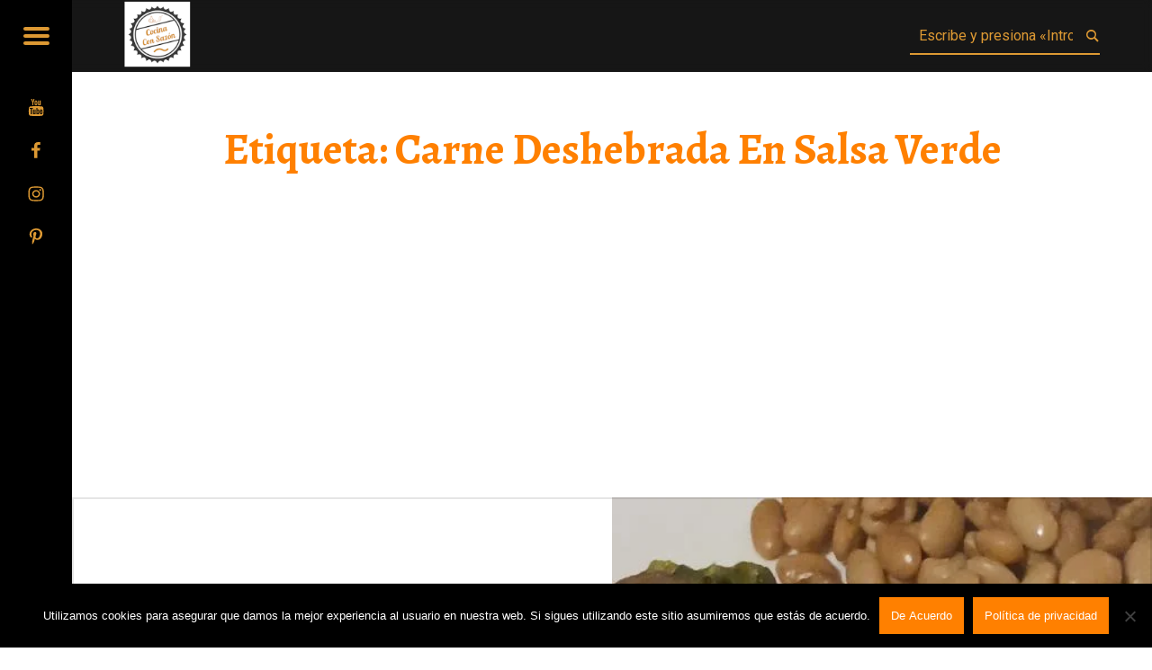

--- FILE ---
content_type: text/html; charset=utf-8
request_url: https://www.google.com/recaptcha/api2/aframe
body_size: 267
content:
<!DOCTYPE HTML><html><head><meta http-equiv="content-type" content="text/html; charset=UTF-8"></head><body><script nonce="VUQwpvePMx6-Q2EuoO2Hmw">/** Anti-fraud and anti-abuse applications only. See google.com/recaptcha */ try{var clients={'sodar':'https://pagead2.googlesyndication.com/pagead/sodar?'};window.addEventListener("message",function(a){try{if(a.source===window.parent){var b=JSON.parse(a.data);var c=clients[b['id']];if(c){var d=document.createElement('img');d.src=c+b['params']+'&rc='+(localStorage.getItem("rc::a")?sessionStorage.getItem("rc::b"):"");window.document.body.appendChild(d);sessionStorage.setItem("rc::e",parseInt(sessionStorage.getItem("rc::e")||0)+1);localStorage.setItem("rc::h",'1765188650275');}}}catch(b){}});window.parent.postMessage("_grecaptcha_ready", "*");}catch(b){}</script></body></html>

--- FILE ---
content_type: application/javascript
request_url: https://cocinaconsazon.com/wp-content/boost-cache/static/0fdba03110.min.js
body_size: 787
content:
;
(function($){'use strict';var $window=$(window),$siteContent=$('.is-singular:not(.home) .site-content');$('.no-js').removeClass('no-js');$('#menu-toggle').on('click',function(e){e.preventDefault();$('#secondary').toggleClass('active');$('#secondary.active').attr('aria-expanded','true').find('#menu-toggle').attr('aria-expanded','true');$('#secondary:not(.active)').attr('aria-expanded','false').find('#menu-toggle').attr('aria-expanded','false')});if($().slick){$('#site-banner.enable-slider .site-banner-inner').slick({'adaptiveHeight':!1,'autoplay':!0,'autoplaySpeed':(!$('#site-banner').data('speed'))?(5400):($('#site-banner').data('speed')),'cssEase':'ease-in-out','dots':!1,'easing':'easeInOutBack','fade':!0,'pauseOnHover':!0,'slide':'article','speed':600,'swipeToSlide':!0,'prevArrow':'<div class="slider-nav slider-nav-prev"><button type="button" class="slick-prev"><span class="genericons-neue genericons-neue-previous"></span></button></div>','nextArrow':'<div class="slider-nav slider-nav-next"><button type="button" class="slick-next"><span class="genericons-neue genericons-neue-next"></span></button></div>'})}
$siteContent.css('min-height',$('.entry-media').outerHeight()+'px');$window.on('resize orientationchange',function(e){if(960<document.body.clientWidth){$siteContent.css('min-height',$('.entry-media').outerHeight()+'px')}});if(0==$window.scrollTop()){$('body').addClass('not-scrolled')}
$window.on('scroll',function(e){if(0==$window.scrollTop()){$('body').addClass('not-scrolled').removeClass('is-scrolled')}else{$('body').addClass('is-scrolled').removeClass('not-scrolled')}})})(jQuery);
(function(){'use strict';var is_webkit=navigator.userAgent.toLowerCase().indexOf('webkit')>-1,is_opera=navigator.userAgent.toLowerCase().indexOf('opera')>-1,is_ie=navigator.userAgent.toLowerCase().indexOf('msie')>-1;if((is_webkit||is_opera||is_ie)&&document.getElementById&&window.addEventListener){window.addEventListener('hashchange',function(){var element=document.getElementById(location.hash.substring(1));if(element){if(!/^(?:a|select|input|button|textarea)$/i.test(element.tagName)){element.tabIndex=-1}
element.focus()}},!1)}})();